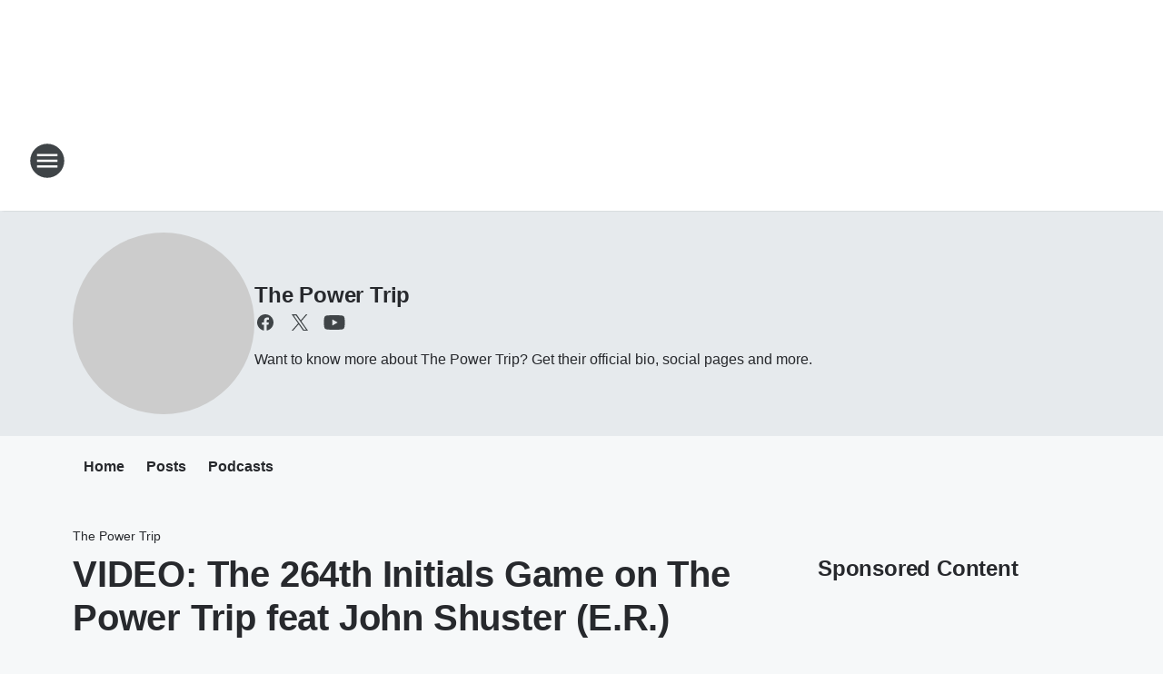

--- FILE ---
content_type: text/html; charset=utf-8
request_url: https://www.iheart.com/podcast/29941064/?ihrnetwork=true&embed=true
body_size: 9511
content:

    <!doctype html>
    <html lang="en">
      <head>
        <title>The Power Trip's Initials Game | iHeart</title>
        <meta content="Every Friday around 8:15-8:20 a.m. on KFAN 100.3 the Power Trip Morning show plays the Initials Game. The game involves 12 items people, place, things, phrases or anything as long as they share the same initials. All 12 items share the same initials. The contestants do not know the initials until they are revealed shortly before the game starts. Each item has 6 clues. As soon as the contestants know who or what the host is describing, they yell out their name. Their name is their buzzer. If the contestant gets it right, they get a point. If they get it wrong they are out for just that item. The item does have to be pronounced correctly. It is best out of 12 with tiebreakers if needed. Tiebreaker items have 3 clues. #InitialsGame #ThePowerTrip #KFAN1003 FOLLOW The Power Trip on Social Media: ► Like the show on Facebook: http://www.facebook.com/PowerTripKFAN ► Follow the show on Instagram: http://www.instagram.com/PowerTripKFAN ► Follow the show on Twitter: http://www.twitter.com/PowerTripKFAN ► Follow Cory Cove on Twitter: http://www.twitter.com/CoryCove ► Follow Chris Hawkey on Twitter: http://www.twitter.com/Chris_Hawkey ► Follow Meatsauce on Twitter: http://www.twitter.com/Meatsauce1 ► Follow Mark Parrish on Twitter: http://www.twitter.com/MarkDParrish ► Follow Marney Gellner on Twitter: http://www.twitter.com/MarneyGellner ► Follow Aj Mansour on Twitter: http://www.twitter.com/AjKFAN ► Follow Zach Halverson on Twitter: http://www.twitter.com/ZachHalverson" name="description">
<meta content="121897277851831" property="fb:app_id">
<meta content="55354819171" property="fb:pages">
<meta content="https://i.iheart.com/v3/url/[base64]" name="thumbnail">
<meta content="https://i.iheart.com/v3/url/[base64]" name="twitter:image">
<meta content="https://i.iheart.com/v3/url/[base64]" property="og:image">
<meta content="Every Friday around 8:15-8:20 a.m. on KFAN 100.3 the Power Trip Morning show plays the Initials Game. The game involves 12 items people, place, things, phrases or anything as long as they share the same initials. All 12 items share the same initials. The contestants do not know the initials until they are revealed shortly before the game starts. Each item has 6 clues. As soon as the contestants know who or what the host is describing, they yell out their name. Their name is their buzzer. If the contestant gets it right, they get a point. If they get it wrong they are out for just that item. The item does have to be pronounced correctly. It is best out of 12 with tiebreakers if needed. Tiebreaker items have 3 clues. #InitialsGame #ThePowerTrip #KFAN1003 FOLLOW The Power Trip on Social Media: ► Like the show on Facebook: http://www.facebook.com/PowerTripKFAN ► Follow the show on Instagram: http://www.instagram.com/PowerTripKFAN ► Follow the show on Twitter: http://www.twitter.com/PowerTripKFAN ► Follow Cory Cove on Twitter: http://www.twitter.com/CoryCove ► Follow Chris Hawkey on Twitter: http://www.twitter.com/Chris_Hawkey ► Follow Meatsauce on Twitter: http://www.twitter.com/Meatsauce1 ► Follow Mark Parrish on Twitter: http://www.twitter.com/MarkDParrish ► Follow Marney Gellner on Twitter: http://www.twitter.com/MarneyGellner ► Follow Aj Mansour on Twitter: http://www.twitter.com/AjKFAN ► Follow Zach Halverson on Twitter: http://www.twitter.com/ZachHalverson" itemprop="description">
<meta content="Every Friday around 8:15-8:20 a.m. on KFAN 100.3 the Power Trip Morning show plays the Initials Game. The game involves 12 items people, place, things, phrases or anything as long as they share the same initials. All 12 items share the same initials. The contestants do not know the initials until they are revealed shortly before the game starts. Each item has 6 clues. As soon as the contestants know who or what the host is describing, they yell out their name. Their name is their buzzer. If the contestant gets it right, they get a point. If they get it wrong they are out for just that item. The item does have to be pronounced correctly. It is best out of 12 with tiebreakers if needed. Tiebreaker items have 3 clues. #InitialsGame #ThePowerTrip #KFAN1003 FOLLOW The Power Trip on Social Media: ► Like the show on Facebook: http://www.facebook.com/PowerTripKFAN ► Follow the show on Instagram: http://www.instagram.com/PowerTripKFAN ► Follow the show on Twitter: http://www.twitter.com/PowerTripKFAN ► Follow Cory Cove on Twitter: http://www.twitter.com/CoryCove ► Follow Chris Hawkey on Twitter: http://www.twitter.com/Chris_Hawkey ► Follow Meatsauce on Twitter: http://www.twitter.com/Meatsauce1 ► Follow Mark Parrish on Twitter: http://www.twitter.com/MarkDParrish ► Follow Marney Gellner on Twitter: http://www.twitter.com/MarneyGellner ► Follow Aj Mansour on Twitter: http://www.twitter.com/AjKFAN ► Follow Zach Halverson on Twitter: http://www.twitter.com/ZachHalverson" property="og:description">
<meta content="Every Friday around 8:15-8:20 a.m. on KFAN 100.3 the Power Trip Morning show plays the Initials Game. The game involves 12 items people, place, things, phrases or anything as long as they share the same initials. All 12 items share the same initials. The contestants do not know the initials until they are revealed shortly before the game starts. Each item has 6 clues. As soon as the contestants know who or what the host is describing, they yell out their name. Their name is their buzzer. If the contestant gets it right, they get a point. If they get it wrong they are out for just that item. The item does have to be pronounced correctly. It is best out of 12 with tiebreakers if needed. Tiebreaker items have 3 clues. #InitialsGame #ThePowerTrip #KFAN1003 FOLLOW The Power Trip on Social Media: ► Like the show on Facebook: http://www.facebook.com/PowerTripKFAN ► Follow the show on Instagram: http://www.instagram.com/PowerTripKFAN ► Follow the show on Twitter: http://www.twitter.com/PowerTripKFAN ► Follow Cory Cove on Twitter: http://www.twitter.com/CoryCove ► Follow Chris Hawkey on Twitter: http://www.twitter.com/Chris_Hawkey ► Follow Meatsauce on Twitter: http://www.twitter.com/Meatsauce1 ► Follow Mark Parrish on Twitter: http://www.twitter.com/MarkDParrish ► Follow Marney Gellner on Twitter: http://www.twitter.com/MarneyGellner ► Follow Aj Mansour on Twitter: http://www.twitter.com/AjKFAN ► Follow Zach Halverson on Twitter: http://www.twitter.com/ZachHalverson" name="twitter:description">
<meta content="https://www.iheart.com/podcast/29941064/" property="og:url">
<meta content="https://www.iheart.com/podcast/29941064/" name="twitter:url">
<meta content="iHeart" property="og:site_name">
<meta content="iHeart" name="twitter:app:name:iphone">
<meta content="iHeart" name="twitter:app:name:ipad">
<meta content="iHeart" name="twitter:app:name:googleplay">
<meta content="iHeart" name="al:android:app_name">
<meta content="iHeart" name="al:ios:app_name">
<meta content="@iHeartRadio" name="twitter:creator">
<meta content="@iHeartRadio" name="twitter:site">
<meta content="summary" name="twitter:card">
<meta content="iheart.com" name="twitter:domain">
<meta content="290638154" name="twitter:app:id:iphone">
<meta content="290638154" name="twitter:app:id:ipad">
<meta content="290638154" name="al:ios:app_store_id">
<meta content="com.clearchannel.iheartradio.controller" name="twitter:app:id:googleplay">
<meta content="com.clearchannel.iheartradio.controller" name="al:android:package">
<meta content="The Power Trip's Initials Game | iHeart" itemprop="name">
<meta content="The Power Trip's Initials Game | iHeart" property="og:title">
<meta content="The Power Trip's Initials Game | iHeart" name="twitter:title">
<meta content="audio" key="twitter:card" property="twitter:card">
<meta content="https://www.iheart.com/podcast/29941064/?embed=true" key="twitter:url" name="twitter:url">
<meta content="https://www.iheart.com/podcast/29941064/?embed=true" key="twitter:player" name="twitter:player">
<meta content="450" key="twitter:player:width" name="twitter:player:width">
<meta content="300" key="twitter:player:height" name="twitter:player:height">
<meta content="text/html" key="og:video:type" property="og:video:type">
<meta content="audio/vnd.facebook.bridge" key="og:audio:type" property="og:audio:type">
<meta content="https://www.iheart.com/podcast/29941064/?embed=true" key="og:url" property="og:url">
<meta content="https://www.iheart.com/podcast/29941064/?embed=true" key="og:audio" property="og:audio">
<meta content="https://www.iheart.com/podcast/29941064/?embed=true" key="og:video:url" property="og:video:url">
<meta content="https://www.iheart.com/podcast/29941064/?embed=true" key="og:video:secure_url" property="og:video:secure_url">
<meta content="450" key="og:video:width" property="og:video:width">
<meta content="300" key="og:video:height" property="og:video:height">
        <link href="https://www.iheart.com/v12.0.0/2147adc/bundles/opensearch.xml" rel="search" title="iHeart" type="application/opensearchdescription+xml" />
<link href="https://plus.google.com/+iHeartRadio" rel="author" />
<link href="https://plus.google.com/+iHeartRadio" rel="publisher" />
<link href="https://www.iheart.com/podcast/29941064/" rel="canonical" />
<link href="https://www.iheart.com/static/assets/fb_logo.png" rel="image_src" />
<link href="https://www.iheart.com/oembed?url=https%3A%2F%2Fwww.iheart.com%2Fpodcast%2F29941064%2F&format=json" key="application/json+oembed" rel="alternate" title="The Power Trip's Initials Game" type="application/json+oembed" />
<link href="https://www.iheart.com/oembed?url=https%3A%2F%2Fwww.iheart.com%2Fpodcast%2F29941064%2F&format=xml" key="text/xml+oembed" rel="alternate" title="The Power Trip's Initials Game" type="text/xml+oembed" />
        <meta name="viewport" content="width=device-width, initial-scale=1">
        <script type="text/javascript">
          BOOT={"version":"12.0.0"};
        </script>
        <script id="initial-props" type="application/json">{"initialProps":{"httpStatus":200,"playbackSupportedCountry":true,"autoplay":false,"basePodcastUrl":"https://www.iheart.com/podcast/29941064/","dimensions":{"fixedWidth":450,"height":300,"width":"100%"},"episodeId":"316583295","episodes":[{"id":316583295,"podcastId":29941064,"podcastSlug":"462-the-power-trips-initials-g","title":"The 610th Initials Game (H.C.)","duration":1649,"isExplicit":false,"isInteractive":false,"description":"<p>Every Friday around 8:15​-8:20 a.m. on KFAN 100.3 the Power Trip Morning show plays the Initials Game!<br><br>The game involves 12 items people, place, things, phrases or anything as long as they share the same initials. All 12 items share the same initials. The contestants do not know the initials until they are revealed shortly before the game starts. Each item has 6 clues. As soon as the contestants know who or what the host is describing, they yell out their name. Their name is their buzzer. If the contestant gets it right, they get a point. If they get it wrong they are out for just that item. The item does have to be pronounced correctly. It is best out of 12 with tiebreakers if needed. Tiebreaker items have 3 clues.<br><br>#InitialsGame #ThePowerTrip #KFAN1003<br><br>FOLLOW The Power Trip on Social Media:<br>► Like the show on Facebook: http://www.facebook.com/PowerTripKFAN​​<br>► Follow the show on Instagram: http://www.instagram.com/PowerTripKFAN​​<br>► Follow the show on Twitter: http://www.twitter.com/PowerTripKFAN​​<br>► Follow Cory Cove on Twitter: http://www.twitter.com/CoryCove​​<br>► Follow Chris Hawkey on Twitter: http://www.twitter.com/Chris_Hawkey​​<br>► Follow Meatsauce on Twitter: http://www.twitter.com/Meatsauce1​<br>► Follow Mark Parrish on Twitter: http://www.twitter.com/MarkDParrish<br>► Follow Marney Gellner on Twitter: http://www.twitter.com/MarneyGellner<br>► Follow Zach Halverson on Twitter: http://www.twitter.com/ZachHalverson</p><p>See <a href=\"https://omnystudio.com/listener\">omnystudio.com/listener</a> for privacy information.</p>","startDate":1767952542000,"transcriptionAvailable":true,"imageUrl":"https://i.iheart.com/v3/url/[base64]"},{"id":315444235,"podcastId":29941064,"podcastSlug":"462-the-power-trips-initials-g","title":"The 609th Initials Game feat. John Kriesel (P.D.)","duration":1555,"isExplicit":false,"isInteractive":false,"description":"<p>Every Friday around 8:15​-8:20 a.m. on KFAN 100.3 the Power Trip Morning show plays the Initials Game.<br><br>The game involves 12 items people, place, things, phrases or anything as long as they share the same initials. All 12 items share the same initials. The contestants do not know the initials until they are revealed shortly before the game starts. Each item has 6 clues. As soon as the contestants know who or what the host is describing, they yell out their name. Their name is their buzzer. If the contestant gets it right, they get a point. If they get it wrong they are out for just that item. The item does have to be pronounced correctly. It is best out of 12 with tiebreakers if needed. Tiebreaker items have 3 clues.<br><br>#InitialsGame #ThePowerTrip #KFAN1003<br><br>FOLLOW The Power Trip on Social Media:<br>► Like the show on Facebook: http://www.facebook.com/PowerTripKFAN​​<br>► Follow the show on Instagram: http://www.instagram.com/PowerTripKFAN​​<br>► Follow the show on Twitter: http://www.twitter.com/PowerTripKFAN​​<br>► Follow Cory Cove on Twitter: http://www.twitter.com/CoryCove​​<br>► Follow Chris Hawkey on Twitter: http://www.twitter.com/Chris_Hawkey​​<br>► Follow Meatsauce on Twitter: http://www.twitter.com/Meatsauce1​<br>► Follow Mark Parrish on Twitter: http://www.twitter.com/MarkDParrish<br>► Follow Marney Gellner on Twitter: http://www.twitter.com/MarneyGellner<br>► Follow Zach Halverson on Twitter: http://www.twitter.com/ZachHalverson</p><p>See <a href=\"https://omnystudio.com/listener\">omnystudio.com/listener</a> for privacy information.</p>","startDate":1767347448000,"transcriptionAvailable":true,"imageUrl":"https://i.iheart.com/v3/url/[base64]"},{"id":313786764,"podcastId":29941064,"podcastSlug":"462-the-power-trips-initials-g","title":"The 608th Initials Game feat. William Sawalich (C.K.)","duration":1789,"isExplicit":false,"isInteractive":false,"description":"<p>Every Friday around 8:15​-8:20 a.m. on KFAN 100.3 the Power Trip Morning show plays the Initials Game presented by Wolf River Electric (<a href=\"https://WolfRiverElectric.com\">WolfRiverElectric.com</a>).<br><br>The game involves 12 items people, place, things, phrases or anything as long as they share the same initials. All 12 items share the same initials. The contestants do not know the initials until they are revealed shortly before the game starts. Each item has 6 clues. As soon as the contestants know who or what the host is describing, they yell out their name. Their name is their buzzer. If the contestant gets it right, they get a point. If they get it wrong they are out for just that item. The item does have to be pronounced correctly. It is best out of 12 with tiebreakers if needed. Tiebreaker items have 3 clues.<br><br>#InitialsGame #ThePowerTrip #KFAN1003<br><br>FOLLOW The Power Trip on Social Media:<br>► Like the show on Facebook: http://www.facebook.com/PowerTripKFAN​​<br>► Follow the show on Instagram: http://www.instagram.com/PowerTripKFAN​​<br>► Follow the show on Twitter: http://www.twitter.com/PowerTripKFAN​​<br>► Follow Cory Cove on Twitter: http://www.twitter.com/CoryCove​​<br>► Follow Chris Hawkey on Twitter: http://www.twitter.com/Chris_Hawkey​​<br>► Follow Meatsauce on Twitter: http://www.twitter.com/Meatsauce1​<br>► Follow Mark Parrish on Twitter: http://www.twitter.com/MarkDParrish<br>► Follow Marney Gellner on Twitter: http://www.twitter.com/MarneyGellner<br>► Follow Zach Halverson on Twitter: http://www.twitter.com/ZachHalverson</p><p>See <a href=\"https://omnystudio.com/listener\">omnystudio.com/listener</a> for privacy information.</p>","startDate":1766141119000,"transcriptionAvailable":true,"imageUrl":"https://i.iheart.com/v3/url/[base64]"},{"id":312395096,"podcastId":29941064,"podcastSlug":"462-the-power-trips-initials-g","title":"The 607th Initials Game (S.N.)","duration":1629,"isExplicit":false,"isInteractive":false,"description":"<p>Every Friday around 8:15​-8:20 a.m. on KFAN 100.3 the Power Trip Morning show plays the Initials Game presented by Wolf River Electric (<a href=\"https://WolfRiverElectric.com\">WolfRiverElectric.com</a>).<br><br>The game involves 12 items people, place, things, phrases or anything as long as they share the same initials. All 12 items share the same initials. The contestants do not know the initials until they are revealed shortly before the game starts. Each item has 6 clues. As soon as the contestants know who or what the host is describing, they yell out their name. Their name is their buzzer. If the contestant gets it right, they get a point. If they get it wrong they are out for just that item. The item does have to be pronounced correctly. It is best out of 12 with tiebreakers if needed. Tiebreaker items have 3 clues.<br><br>#InitialsGame #ThePowerTrip #KFAN1003<br><br>FOLLOW The Power Trip on Social Media:<br>► Like the show on Facebook: http://www.facebook.com/PowerTripKFAN​​<br>► Follow the show on Instagram: http://www.instagram.com/PowerTripKFAN​​<br>► Follow the show on Twitter: http://www.twitter.com/PowerTripKFAN​​<br>► Follow Cory Cove on Twitter: http://www.twitter.com/CoryCove​​<br>► Follow Chris Hawkey on Twitter: http://www.twitter.com/Chris_Hawkey​​<br>► Follow Meatsauce on Twitter: http://www.twitter.com/Meatsauce1​<br>► Follow Mark Parrish on Twitter: http://www.twitter.com/MarkDParrish<br>► Follow Marney Gellner on Twitter: http://www.twitter.com/MarneyGellner<br>► Follow Zach Halverson on Twitter: http://www.twitter.com/ZachHalverson</p><p>See <a href=\"https://omnystudio.com/listener\">omnystudio.com/listener</a> for privacy information.</p>","startDate":1765533365000,"transcriptionAvailable":true,"imageUrl":"https://i.iheart.com/v3/url/[base64]"},{"id":311154382,"podcastId":29941064,"podcastSlug":"462-the-power-trips-initials-g","title":"The 606th Initials Game (W.H.)","duration":1745,"isExplicit":false,"isInteractive":false,"description":"<p>Every Friday around 8:15​-8:20 a.m. on KFAN 100.3 the Power Trip Morning show plays the Initials Game presented by Wolf River Electric (<a href=\"https://WolfRiverElectric.com\">WolfRiverElectric.com</a>).<br><br>The game involves 12 items people, place, things, phrases or anything as long as they share the same initials. All 12 items share the same initials. The contestants do not know the initials until they are revealed shortly before the game starts. Each item has 6 clues. As soon as the contestants know who or what the host is describing, they yell out their name. Their name is their buzzer. If the contestant gets it right, they get a point. If they get it wrong they are out for just that item. The item does have to be pronounced correctly. It is best out of 12 with tiebreakers if needed. Tiebreaker items have 3 clues.<br><br>#InitialsGame #ThePowerTrip #KFAN1003<br><br>FOLLOW The Power Trip on Social Media:<br>► Like the show on Facebook: http://www.facebook.com/PowerTripKFAN​​<br>► Follow the show on Instagram: http://www.instagram.com/PowerTripKFAN​​<br>► Follow the show on Twitter: http://www.twitter.com/PowerTripKFAN​​<br>► Follow Cory Cove on Twitter: http://www.twitter.com/CoryCove​​<br>► Follow Chris Hawkey on Twitter: http://www.twitter.com/Chris_Hawkey​​<br>► Follow Meatsauce on Twitter: http://www.twitter.com/Meatsauce1​<br>► Follow Mark Parrish on Twitter: http://www.twitter.com/MarkDParrish<br>► Follow Marney Gellner on Twitter: http://www.twitter.com/MarneyGellner<br>► Follow Zach Halverson on Twitter: http://www.twitter.com/ZachHalverson</p><p>See <a href=\"https://omnystudio.com/listener\">omnystudio.com/listener</a> for privacy information.</p>","startDate":1764930610000,"transcriptionAvailable":true,"imageUrl":"https://i.iheart.com/v3/url/[base64]"}],"followUrl":"https://www.iheart.com/podcast/29941064/?keyid%5B0%5D=The%20Power%20Trip%27s%20Initials%20Game&pname=podcast_profile&sc=widget_share&follow=true","origQuery":{"ihrnetwork":"true","embed":"true"},"podcastId":"29941064","podcastUrl":"https://www.iheart.com/podcast/29941064/?keyid%5B0%5D=The%20Power%20Trip%27s%20Initials%20Game&pname=podcast_profile&sc=widget_share","subtitle":"The 610th Initials Game (H.C.)","title":"The Power Trip's Initials Game","tracks":[{"stationId":"29941064","trackId":"316583295"},{"stationId":"29941064","trackId":"315444235"},{"stationId":"29941064","trackId":"313786764"},{"stationId":"29941064","trackId":"312395096"},{"stationId":"29941064","trackId":"311154382"}],"urlWithQuery":"https://www.iheart.com/podcast/29941064/?ihrnetwork=true&embed=true","description":"Every Friday around 8:15-8:20 a.m. on KFAN 100.3 the Power Trip Morning show plays the Initials Game. The game involves 12 items people, place, things, phrases or anything as long as they share the same initials. All 12 items share the same initials. The contestants do not know the initials until they are revealed shortly before the game starts. Each item has 6 clues. As soon as the contestants know who or what the host is describing, they yell out their name. Their name is their buzzer. If the contestant gets it right, they get a point. If they get it wrong they are out for just that item. The item does have to be pronounced correctly. It is best out of 12 with tiebreakers if needed. Tiebreaker items have 3 clues. #InitialsGame #ThePowerTrip #KFAN1003 FOLLOW The Power Trip on Social Media: ► Like the show on Facebook: http://www.facebook.com/PowerTripKFAN ► Follow the show on Instagram: http://www.instagram.com/PowerTripKFAN ► Follow the show on Twitter: http://www.twitter.com/PowerTripKFAN ► Follow Cory Cove on Twitter: http://www.twitter.com/CoryCove ► Follow Chris Hawkey on Twitter: http://www.twitter.com/Chris_Hawkey ► Follow Meatsauce on Twitter: http://www.twitter.com/Meatsauce1 ► Follow Mark Parrish on Twitter: http://www.twitter.com/MarkDParrish ► Follow Marney Gellner on Twitter: http://www.twitter.com/MarneyGellner ► Follow Aj Mansour on Twitter: http://www.twitter.com/AjKFAN ► Follow Zach Halverson on Twitter: http://www.twitter.com/ZachHalverson","imageUrl":"https://i.iheart.com/v3/url/[base64]"},"isMobile":false,"playbackType":"PODCAST","theme":{"activeText":"#D52D37","backgroundPrimary":"#FFFFFF","backgroundSecondary":"#E6EAED","backgroundTertiary":"#F6F8F9","border":"0.1rem solid #C5CDD2","confirmation":"#46815A","filledProgressBars":"#D52D37","fontPrimary":"#27292D","fontSecondary":"#717277","fontTertiary":"#3F4447","highlightOutline":[".5rem auto -webkit-focus-ring-color;",".5rem auto Highlight;"],"iheartIcon":"#C5CDD2","iheartLogo":"fullColor","liveThumb":"#FFFFFF","modalBackground":"#FFFFFF","progressBars":"#C5CDD2","thumbBoxShadow":"#C5CDD2 2px 3px 10px 0px","timeColor":"#717277"},"translations":{},"widgetLocationConfig":{"api":{"client":"https://us.api.iheart.com","server":"https://us.api.iheart.com"},"countryCode":"US","env":"prod","hostName":"webapp.US","sdks":{"adobeAnalytics":{"account":"cccorporate01,cccorporate,ccnetwork","dtmUrl":"//assets.adobedtm.com/dba7b4ad2c8b/91f40365a420/launch-530fb1e26ecf.min.js","enabled":true,"secureTrackingServer":"smy.iheart.com","threshold":100,"trackingServer":"my.iheart.com","visitorNamespace":"clearchannel"},"amazon":{"pubId":"3901","script":"//c.amazon-adsystem.com/aax2/apstag.js"},"appBoy":{"appKey":"73f8cae6-7de9-48ef-adc5-fcbd335f6d61","baseUrl":"sdk.iad-01.braze.com","enabled":true,"threshold":100},"comScore":{"customerId":"6036262","enabled":true,"pageview_candidate_url":"/api/comscore","publisherSecret":"0bef577ec3f4eebf3d5eaa3945b5f838","threshold":100},"facebook":{"appId":"121897277851831","pages":"55354819171","pixelEnabled":true,"pixelId":"1126589700832689","threshold":100},"gfkSensicSdk":{"enabled":false},"googleAnalytics":{"account":"UA-32316039-1","domain":"iheart.com","enabled":true,"threshold":100},"googleCast":{"appKey":"7F8E0EF3","enabled":true,"threshold":100},"googleFirebase":{"account":"G-441TYTQYC2"},"googlePlus":{"appKey":"884160514548-4917aophkpafpbgh8r1lndhc3f128ouf.apps.googleusercontent.com","enabled":true,"threshold":100,"token":"BzajEH6qKu44CgUUszHza2Yc"},"highlights":{"desktop":{"apiKey":"188e43c588c69904abefc500378b803e31d90f40495e53dd","height":400,"placementId":"6901f8ee07e9633fd8ebafcc","styleId":"6901f8ee07e9633fd8ebafcd"},"mobile":{"apiKey":"188e43c588c69904abefc500378b803e31d90f40495e53dd","placementId":"6901f81807e9633fd8ebae76","styleId":"6901f81807e9633fd8ebae77"}},"ias":{"anID":931667,"enabled":true,"library":"https://static.adsafeprotected.com/vans-adapter-google-ima.js"},"lotame":{"clientId":4086,"enabled":false,"legacyLotame":false,"publisherId":4085,"threshold":100,"tp":"CLCH"},"outbrain":{"enabled":true,"pixelId":"004d2133385513d6a3dbfd9993b43474ab"},"recaptcha":{"enabled":true,"key":"6Lc2RwMTAAAAAKQNHEwIs39F0sgRJuvBbUWJJv82","threshold":100},"recurly":{"appKey":"ewr1-9LMtPZ6U0H45p9yXY46mLR"},"rubicon":{"script":"//micro.rubiconproject.com/prebid/dynamic/16442.js"},"triton":{"desktop":{"custom":"20730","talk":"23050"},"enabled":true,"mobile":{"custom":"28614","talk":"28615"},"sid":"151","threshold":100}},"supportedCountries":["US","CA","AU","NZ","MX","WW"],"terminalId":159,"version":"12.0.0","featureFlags":{"TEMPnoRefreshOnLogin":false,"allAccessPreview":false,"customRadio":true,"darkModeAvailable":false,"extrasNav":true,"forYou":true,"forceABTest":{},"freeUserMyPlaylist":true,"freeUserPlaylistCreation":true,"gfkSensic":false,"graphQl":true,"headerBidding":true,"highlightsSDK":true,"homepageEventsSection":true,"homepageNewsSection":true,"internationalPlaylistRadio":false,"liveLegalLinks":true,"liveRadio":true,"liveRadioCountryNav":true,"longProfileId":true,"miniFooter":false,"newSearch":true,"onDemand":true,"personalizedPlaylistRecs":true,"pivotGeoEnabled":true,"playlistRadioAds":true,"podcastPreroll":true,"podcastRecs":true,"podcastTritonTokenEnabled":true,"podcasts":true,"recommendedPlaylistRecs":true,"refreshAdOnFocus":true,"resetPasswordIncludeLogin":true,"showPodcastTranscriptions":true,"showWelcome":true,"socialShare":false,"stationSpecificRegGate":true,"suppressAds":false,"useAmpTranscription":false,"widgetArtistRadio":true,"widgetFavorites":true,"widgetLive":true,"widgetPlaylist":true,"widgetPodcastEpisode":true,"widgetPodcastProfile":true},"lang":"en","links":{"about":"/about/","adChoices":"https://www.iheart.com/adchoices/","advertise":"https://www.iheartmedia.com/advertise","apps":"https://iheart.onelink.me/Ff5B/GetTheApp","appsAuto":"https://www.iheart.com/apps/#auto","appsHome":"https://www.iheart.com/apps/#home","appsMobile":"https://iheart.onelink.me/Ff5B/GetTheApp","appsWear":"https://www.iheart.com/apps/#wear","blog":"https://blog.iheart.com/","brand":"https://brand.iheart.com/","content":"https://www.iheart.com/content/","contestrules":"/content/general-contesting-guidelines/","contests":"https://news.iheart.com/contests/","customradio":"/artist/","events":"https://www.iheart.com/content/iheartradio-events/","features":"https://www.iheart.com/content/iheartradio-features/","forYou":"/for-you/","getTheAppLink":"https://iheart.onelink.me/Ff5B/GetTheApp","help":"/help/","helpResettingPassword":"https://www.iheartradio.com/help-resetting-password","helpSkipLimit":"https://www.iheartradio.com/help-skip-limit","helpSocialSignIn":"https://www.iheartradio.com/help-social-sign-in","helpVerifyingEmail":null,"heroTheme":"https://leads.radioedit.iheart.com/api/cards?country=US&collection=collections/web-homescreen","holidayHat":"https://leads.radioedit.iheart.com/api/cards?country=US&collection=collections/holiday-hat&facets=devices/web","home":"/","iglooUrl":"https://us-events.api.iheart.com","jobs":"https://www.iheartmedia.com/careers/","liveradio":"/live/","mymusic":"/my/music/","mystations":"/my/stations/","news":"https://www.iheart.com/news/","ondemand":"https://ondemand.pages.iheart.com/","photos":"https://news.iheart.com/photo/","playlistDirectoryMain":"https://leads.radioedit.iheart.com/api/cards?","playlists":"/playlist/","podcasts":"/podcast/","privacy":"/privacy/","radioEditMediaServer":"https://i.iheart.com","subscriptionoptions":"/offers/","terms":"/terms/","tlnkApps":"https://iheartradio.tlnk.io/serve?action=click&campaign_id_android=390639&campaign_id_ios=390625&campaign_id_web=430712&destination_id_android=305483&destination_id_ios=305471&my_campaign=GetTheApp&publisher_id=351677&site_id_android=112521&site_id_ios=112517&site_id_web=136022&url_web=https://www.iheart.com/apps","upgrade":"/upgrade/","yourLibrary":"/your-library/"},"websiteUrl":"https://www.iheart.com"},"widgetTrackingConfig":{"adobeAnalytics":{"config":{"dtmUrl":"//assets.adobedtm.com/dba7b4ad2c8b/91f40365a420/launch-530fb1e26ecf.min.js","iglooUrl":"https://us-events.api.iheart.com"},"enabled":true,"global":{"device":{"appVersion":"12.0.0","env":"prod","host":"webapp.US","language":"en"}}}}}</script>
        <style>
html, body, div, span, iframe,
h1, h2, h3, h4, h5, h6, p,
a, img, ol, ul, li,
article, section, canvas,
audio, video {
  margin: 0;
  padding: 0;
  border: 0;
  font-size: 100%;
  font: inherit;
  vertical-align: baseline;
}
article,  section {
  display: block;
}
html {
  font-size: 10px;
}
body {
  line-height: 1;
   -webkit-font-smoothing: antialiased;
  font-family: 'Helvetica Neue', Helvetica, Arial, sans-serif;
}

/** Safari bug fix [IHRWEB-14391] **/
#app {
  min-width: 100%;
  width: 1px;
}
</style>
        <link data-chunk="podcastProfile" rel="preload" as="script" href="/v12.0.0/2147adc/bundles/runtime.widget.js">
<link data-chunk="podcastProfile" rel="preload" as="script" href="/v12.0.0/2147adc/bundles/198.widget.js">
<link data-chunk="podcastProfile" rel="preload" as="script" href="/v12.0.0/2147adc/bundles/87.widget.js">
<link data-chunk="podcastProfile" rel="preload" as="script" href="/v12.0.0/2147adc/bundles/512.widget.js">
<link data-chunk="podcastProfile" rel="preload" as="script" href="/v12.0.0/2147adc/bundles/459.widget.js">
<link data-chunk="podcastProfile" rel="preload" as="script" href="/v12.0.0/2147adc/bundles/632.widget.js">
<link data-chunk="podcastProfile" rel="preload" as="script" href="/v12.0.0/2147adc/bundles/451.widget.js">
<link data-chunk="podcastProfile" rel="preload" as="script" href="/v12.0.0/2147adc/bundles/podcastProfile.widget.js">
      </head>
      <body>
        <div id="app"><style data-emotion="css 1lgy5ge">.css-1lgy5ge{background:#FFFFFF;border:0.1rem solid #C5CDD2;border-radius:0.6rem;box-sizing:border-box;color:#27292D;height:100vh;overflow:hidden;position:relative;-webkit-transform:translateY(0);-moz-transform:translateY(0);-ms-transform:translateY(0);transform:translateY(0);}</style><div class="css-1lgy5ge e1helmrs0"><style data-emotion="css 104r2lp">.css-104r2lp{box-sizing:border-box;min-height:6.5rem;padding:1.2rem;}@media only screen and (max-width: 299px){.css-104r2lp{padding:1rem;}}@media only screen and (max-height: 119px){.css-104r2lp{padding:1rem;}}</style><div class="css-104r2lp ecmaubd0"><style data-emotion="css t09djv">.css-t09djv{display:-webkit-box;display:-webkit-flex;display:-ms-flexbox;display:flex;-webkit-flex-direction:column;-ms-flex-direction:column;flex-direction:column;}@media only screen and (max-height: 99px){.css-t09djv{height:calc(100vh - 2px);-webkit-box-pack:center;-ms-flex-pack:center;-webkit-justify-content:center;justify-content:center;left:0;position:absolute;top:0;width:calc(100vw - 2px);}}</style><div class="css-t09djv ekqksc0"><style data-emotion="css recn4q">.css-recn4q{position:absolute;right:1rem;}@media only screen and (max-height: 99px){.css-recn4q{display:none;}}</style><div class="css-recn4q e19tp3r30"><a aria-label="iHeart.com link" data-test="iheart-link" href="https://www.iheart.com/podcast/29941064/?keyid%5B0%5D=The%20Power%20Trip%27s%20Initials%20Game&amp;pname=podcast_profile&amp;sc=widget_share" rel="noreferrer noopener" target="_blank" title="Visit iheart.com"><svg fill="none" height="16" viewBox="0 0 20 16" width="20" xmlns="http://www.w3.org/2000/svg"><path d="M14.55 0A5.5 5.5 0 0 0 10 2.5a5.38 5.38 0 0 0-8.4-.88A5.53 5.53 0 0 0 0 5.52c0 1.94 1.2 3.34 2.47 4.63l4.94 4.74a.4.4 0 0 0 .68-.3v-3.7c0-.5.2-1 .56-1.36a1.89 1.89 0 0 1 2.7 0c.35.36.55.85.55 1.37v3.69a.42.42 0 0 0 .25.37.4.4 0 0 0 .44-.08l4.93-4.73C18.8 8.85 20 7.46 20 5.53A5.6 5.6 0 0 0 16.64.42a5.38 5.38 0 0 0-2.1-.42zm-9.5 9.79a.38.38 0 0 1-.53.03C2.9 8.36 2.07 6.83 2.07 5.28v-.02c0-1.33.8-2.84 1.86-3.52a.37.37 0 0 1 .6.26.39.39 0 0 1-.2.4 3.7 3.7 0 0 0-1.5 2.86v.02c0 1.32.73 2.65 2.2 3.96a.38.38 0 0 1 .1.42.38.38 0 0 1-.08.13zm2.43-1.42a.37.37 0 0 1-.51.15 3.68 3.68 0 0 1-1.85-3.07v-.01A3.12 3.12 0 0 1 6.75 2.7a.37.37 0 0 1 .51.16.39.39 0 0 1-.16.51 2.3 2.3 0 0 0-1.23 2.06c0 .94.6 1.9 1.47 2.4.08.05.15.14.18.23.02.1.01.2-.04.3zM10 7.39a1.62 1.62 0 0 1-1.52-1.03 1.68 1.68 0 0 1 .36-1.8 1.63 1.63 0 0 1 2.8 1.17c0 .44-.18.86-.48 1.17-.31.31-.73.49-1.16.49zm3.03 1.12a.37.37 0 0 1-.51-.15.39.39 0 0 1 .14-.52 2.89 2.89 0 0 0 1.46-2.4 2.35 2.35 0 0 0-1.23-2.06.38.38 0 0 1-.18-.22.39.39 0 0 1 .25-.48.37.37 0 0 1 .29.03 3.06 3.06 0 0 1 1.63 2.72v.02c0 1.2-.75 2.44-1.85 3.06zm4.9-3.23c0 1.55-.83 3.08-2.46 4.54a.37.37 0 0 1-.53-.03.39.39 0 0 1 .03-.54c1.46-1.31 2.2-2.65 2.2-3.97v-.02a3.7 3.7 0 0 0-1.5-2.87.38.38 0 0 1-.1-.51.38.38 0 0 1 .5-.13 4.48 4.48 0 0 1 1.86 3.52v.01z" fill="#C5CDD2"></path></svg></a></div><style data-emotion="css 5loutj">@media only screen and (max-height: 99px){.css-5loutj{left:5rem;position:absolute;width:calc(100% - 11rem);}}@media only screen and (max-height: 59px){.css-5loutj{width:calc(100% - 3rem);}}@media only screen and (max-width: 149px){.css-5loutj{display:none;}}</style><div class="css-5loutj e16os8w80"><style data-emotion="css 14wrs8w">.css-14wrs8w{font-size:1.2rem;line-height:1.6rem;margin-right:2.5rem;overflow:hidden;text-overflow:ellipsis;white-space:nowrap;}@media only screen and (max-height: 99px) and (min-width: 420px){.css-14wrs8w{margin-right:2.5rem;}}</style><h3 data-test="widget-info-heading" class="css-14wrs8w e17xylnm0"><style data-emotion="css aamugw">.css-aamugw{display:none;float:left;margin-right:0.5rem;}@media only screen and (max-height: 149px){.css-aamugw{display:block;}}</style><div class="css-aamugw e1icf9vl0">The 610th Initials Game (H.C.) •</div>iHeart</h3><style data-emotion="css 1196cql">.css-1196cql{font-size:1.6rem;font-weight:bold;line-height:2rem;overflow:hidden;padding-bottom:0.3rem;text-overflow:ellipsis;white-space:nowrap;}.css-1196cql a{display:inline;}@media only screen and (max-height: 99px) and (min-width: 420px){.css-1196cql{margin-right:0;}}</style><h1 data-test="widget-heading" class="css-1196cql e7z0ro70"><style data-emotion="css x5l0ng">.css-x5l0ng{color:#27292D;display:inline-block;-webkit-text-decoration:none;text-decoration:none;}.css-x5l0ng svg{color:#27292D;display:block;fill:#27292D;}.css-x5l0ng:focus{outline:.5rem auto -webkit-focus-ring-color;outline:.5rem auto Highlight;}</style><a rel="noopener noreferrer" target="_blank" data-test="title-link" href="https://www.iheart.com/podcast/29941064/?keyid%5B0%5D=The%20Power%20Trip%27s%20Initials%20Game&amp;pname=podcast_profile&amp;sc=widget_share" class="css-x5l0ng eafn1rn0">The Power Trip&#x27;s Initials Game</a></h1><style data-emotion="css sey293">.css-sey293{font-size:1.4rem;font-weight:normal;line-height:1.6rem;overflow:hidden;text-overflow:ellipsis;white-space:nowrap;}.css-sey293 a{color:#717277;overflow:hidden;text-overflow:ellipsis;white-space:nowrap;width:100%;}@media only screen and (max-height: 149px){.css-sey293{display:none;}}</style><h2 data-test="widget-sub-heading" class="css-sey293 e1b47xj30"><a rel="noopener noreferrer" target="_blank" data-test="subheading-link" href="https://www.iheart.com/podcast/29941064/?keyid%5B0%5D=The%20Power%20Trip%27s%20Initials%20Game&amp;pname=podcast_profile&amp;sc=widget_share" class="css-x5l0ng eafn1rn0">The 610th Initials Game (H.C.)</a></h2></div></div></div><div><style data-emotion="css 9ww0jh">@media only screen and (max-height: 99px){.css-9ww0jh{display:-webkit-box;display:-webkit-flex;display:-ms-flexbox;display:flex;-webkit-flex-direction:column;-ms-flex-direction:column;flex-direction:column;height:calc(100vh - 2px);-webkit-box-pack:center;-ms-flex-pack:center;-webkit-justify-content:center;justify-content:center;left:0;position:absolute;top:0;width:calc(100vw - 2px);}}</style><div class="css-9ww0jh e1vk85rc0"><style data-emotion="css 176jdur">.css-176jdur{bottom:auto;position:fixed;top:9rem;width:100%;}@media only screen and (max-height: 169px){.css-176jdur{bottom:0;top:auto;}}@media only screen and (max-height: 99px){.css-176jdur{bottom:auto;}}</style><div class="css-176jdur e3fur1d0"><style data-emotion="css ed3ci3">.css-ed3ci3{margin:0 9rem 0 8.5rem;position:relative;visibility:visible;}@media only screen and (max-height: 399px){.css-ed3ci3{margin:0 7.5rem 0 6.5rem;}}@media only screen and (max-height: 199px),only screen and (max-width: 299px){.css-ed3ci3{margin:0 6.5rem 0 5.5rem;}}@media only screen and (max-height: 119px),only screen and (max-width: 199px){.css-ed3ci3{display:none;}}.css-ed3ci3 .er684be0:first-of-type{left:0;top:0;}.css-ed3ci3 .er684be0:last-of-type{right:1rem;top:0;}</style><div data-test="progress-container" class="css-ed3ci3 e12aortk0"><style data-emotion="css 15ntcrl">.css-15ntcrl{color:#717277;opacity:0;position:absolute;-webkit-transform:translate3d(0, -100%, 0);-moz-transform:translate3d(0, -100%, 0);-ms-transform:translate3d(0, -100%, 0);transform:translate3d(0, -100%, 0);-webkit-transition:opacity 300ms ease;transition:opacity 300ms ease;}@media only screen and (max-height: 149px),only screen and (max-width: 225px){.css-15ntcrl{display:none;}}</style><span data-test="current-time" class="css-15ntcrl er684be0">00:00</span><span class="css-15ntcrl er684be0">00:00</span><style data-emotion="css ks02o1">.css-ks02o1{cursor:pointer;display:block;height:3rem;margin:0;opacity:0;padding:0;width:100%;}.css-ks02o1[disabled]{cursor:default;}</style><input type="range" aria-label="Progress Slider" data-test="progress-slider" disabled="" max="0" min="0" step="1" value="0" class="css-ks02o1 e1j4m3pn0"/><style data-emotion="css 18xywud">.css-18xywud{bottom:0;cursor:pointer;height:100%;left:0;pointer-events:none;position:absolute;width:100%;}@media only screen and (max-height: 149px){.css-18xywud{height:60%;}}@media only screen and (max-height: 119px){.css-18xywud{height:40%;}}</style><svg class="css-18xywud e1xhoh940"></svg></div><style data-emotion="css 4ehivf">.css-4ehivf{-webkit-align-items:flex-end;-webkit-box-align:flex-end;-ms-flex-align:flex-end;align-items:flex-end;background:#E6EAED;box-sizing:border-box;display:-webkit-box;display:-webkit-flex;display:-ms-flexbox;display:flex;height:4.5rem;-webkit-box-pack:justify;-webkit-justify-content:space-between;justify-content:space-between;padding:0.255rem;}@media only screen and (max-height: 399px),only screen and (max-width: 199px){.css-4ehivf{height:3.8rem;}}@media only screen and (max-height: 119px){.css-4ehivf{background:transparent;}}@media only screen and (max-height: 99px){.css-4ehivf{padding:0 0.255rem;}}</style><div class="css-4ehivf e4bmysp0"><style data-emotion="css 1ig6ml2">.css-1ig6ml2{-webkit-align-items:flex-end;-webkit-box-align:flex-end;-ms-flex-align:flex-end;align-items:flex-end;display:-webkit-box;display:-webkit-flex;display:-ms-flexbox;display:flex;width:100%;}</style><div class="css-1ig6ml2 e1yroj9o0"><style data-emotion="css c2ifnz">.css-c2ifnz{left:auto;margin:0 0.5rem 0 0;object-fit:cover;position:relative;top:auto;-webkit-transform:none;-moz-transform:none;-ms-transform:none;transform:none;z-index:10;}@media only screen and (max-height: 399px),only screen and (max-width: 199px){.css-c2ifnz{left:auto;margin:0;position:relative;-webkit-transform:none;-moz-transform:none;-ms-transform:none;transform:none;}}@media only screen and (max-height: 99px) and (min-width: 399px){.css-c2ifnz{margin-right:11rem;}}</style><div data-test="play-button-wrapper" class="css-c2ifnz e12r2bjn0"><style data-emotion="css f4l8wj">.css-f4l8wj{background:none;border:none;padding:0;display:inline-block;height:8.2rem;position:relative;width:8.2rem;}.css-f4l8wj:focus{outline:.5rem auto -webkit-focus-ring-color;outline:.5rem auto Highlight;}.css-f4l8wj>svg{-webkit-transform:scale(1.06);-moz-transform:scale(1.06);-ms-transform:scale(1.06);transform:scale(1.06);}@media only screen and (max-height: 399px),only screen and (max-width: 400px){.css-f4l8wj{height:6rem;width:6rem;}}@media only screen and (max-height: 199px),only screen and (max-width: 299px){.css-f4l8wj{height:5rem;width:5rem;}}@media only screen and (max-height: 119px),only screen and (max-width: 119px){.css-f4l8wj{bottom:0;height:4rem;width:4rem;}}@media only screen and (max-height: 99px){.css-f4l8wj{top:2px;}}</style><button aria-label="Play" data-test="play-button" type="button" class="css-f4l8wj ex0cmts0"><svg data-test="loading-spinner-container" style="color:#FFFFFF" viewBox="0 0 42 42"><path d="M21 5.084505690810467 a 15.915494309189533 15.915494309189533 0 0 1 0 31.830988618379067 a 15.915494309189533 15.915494309189533 0 0 1 0 -31.830988618379067" fill="#FFFFFF" stroke="#FFFFFF" stroke-width="8"></path><path d="M21 5.084505690810467 a 15.915494309189533 15.915494309189533 0 0 1 0 31.830988618379067 a 15.915494309189533 15.915494309189533 0 0 1 0 -31.830988618379067" fill="#27292D" stroke="#27292D" stroke-width="2"></path><svg data-test="play-icon" fill="currentColor" height="12" viewBox="0 0 19 22" width="19" xmlns="http://www.w3.org/2000/svg" x="29%" y="35%"><path d="M.94 1.859V20.14a1.761 1.761 0 0 0 2.718 1.483l14.365-9.142c1.094-.688 1.094-2.276 0-2.982L3.658.376A1.761 1.761 0 0 0 .94 1.86z"></path></svg></svg></button></div></div><style data-emotion="css 1l0ixkh">.css-1l0ixkh{-webkit-align-items:flex-end;-webkit-box-align:flex-end;-ms-flex-align:flex-end;align-items:flex-end;display:-webkit-box;display:-webkit-flex;display:-ms-flexbox;display:flex;white-space:nowrap;}</style><div class="css-1l0ixkh e11kihvy0"><style data-emotion="css drdlnn animation-760jz0">.css-drdlnn{background:none;border:none;padding:0;-webkit-animation:animation-760jz0 0.5s ease;animation:animation-760jz0 0.5s ease;color:#27292D;display:inline-block;height:4rem;line-height:1;width:4rem;border-radius:50%;padding-top:0.3rem;}.css-drdlnn:focus{outline:.5rem auto -webkit-focus-ring-color;outline:.5rem auto Highlight;}.css-drdlnn svg{fill:currentColor;}.css-drdlnn:hover{background-color:rgba(39, 41, 45, 0.1);}.css-drdlnn:active{background-color:rgba(39, 41, 45, 0.2);}@media only screen and (max-width: 269px){.css-drdlnn{width:3rem;}}@media only screen and (max-width: 400px){.css-drdlnn{display:none;}}@media only screen and (max-height: 99px),only screen and (max-width: 420px){.css-drdlnn{display:none;}}@-webkit-keyframes animation-760jz0{opacity:0;from{opacity:0;}to{opacity:1;}}@keyframes animation-760jz0{opacity:0;from{opacity:0;}to{opacity:1;}}</style><button aria-label="Information" data-test="info-button" type="button" class="css-drdlnn e1at04el0"><svg fill="none" height="20" viewBox="0 0 20 20" width="20" xmlns="http://www.w3.org/2000/svg"><path d="M10 0C4.48 0 0 4.48 0 10s4.48 10 10 10 10-4.48 10-10S15.52 0 10 0zm0 15c-.55 0-1-.45-1-1v-4c0-.55.45-1 1-1s1 .45 1 1v4c0 .55-.45 1-1 1zm1-8H9V5h2v2z"></path></svg></button><style data-emotion="css uwdwp7 animation-760jz0">.css-uwdwp7{background:none;border:none;padding:0;-webkit-animation:animation-760jz0 0.5s ease;animation:animation-760jz0 0.5s ease;color:#27292D;display:inline-block;height:4rem;line-height:1;width:4rem;border-radius:50%;padding-top:0.3rem;}.css-uwdwp7:focus{outline:.5rem auto -webkit-focus-ring-color;outline:.5rem auto Highlight;}.css-uwdwp7 svg{fill:currentColor;}.css-uwdwp7:hover{background-color:rgba(39, 41, 45, 0.1);}.css-uwdwp7:active{background-color:rgba(39, 41, 45, 0.2);}@media only screen and (max-width: 269px){.css-uwdwp7{width:3rem;}}@media only screen and (max-width: 299px){.css-uwdwp7{display:none;}}@media only screen and (max-height: 99px),only screen and (max-width: 420px){.css-uwdwp7{display:none;}}@-webkit-keyframes animation-760jz0{opacity:0;from{opacity:0;}to{opacity:1;}}@keyframes animation-760jz0{opacity:0;from{opacity:0;}to{opacity:1;}}</style><button aria-label="Share" data-test="share-button" type="button" class="css-uwdwp7 eaxm9ai0"><svg fill="none" height="23" viewBox="0 0 16 23" width="16" xmlns="http://www.w3.org/2000/svg"><path d="M8.335.429a.5.5 0 0 0-.753.004l-3.33 3.856a1.033 1.033 0 0 0 .11 1.46c.434.373 1.09.324 1.464-.109L7 4.281v9.867a1 1 0 0 0 2 0V4.313l1.181 1.336c.38.43 1.036.47 1.467.092.43-.378.472-1.032.093-1.46L8.335.428z"></path><path d="M0 9.069c0-1.032.84-1.853 1.86-1.853H4a1 1 0 0 1 0 2H2V21h12V9.216h-2a1 1 0 0 1 0-2h2.14c1.02 0 1.86.822 1.86 1.853v12.079c0 1.03-.84 1.852-1.86 1.852H1.86C.841 23 0 22.18 0 21.148V9.068z"></path></svg></button><a rel="noopener noreferrer" target="_blank" data-test="thumbnail-link" href="https://www.iheart.com/podcast/29941064/?keyid%5B0%5D=The%20Power%20Trip%27s%20Initials%20Game&amp;pname=podcast_profile&amp;sc=widget_share" class="css-x5l0ng eafn1rn0"><style data-emotion="css itoqpp">.css-itoqpp{background:#E6EAED;border-radius:0.6rem;box-shadow:#C5CDD2 2px 3px 10px 0px;display:block;height:8rem;left:auto;margin:0 0.5rem 0 0;object-fit:cover;position:relative;right:auto;top:-0.5rem;-webkit-transform:inherit;-moz-transform:inherit;-ms-transform:inherit;transform:inherit;width:8rem;}@media only screen and (max-height: 399px),only screen and (max-width: 400px){.css-itoqpp{height:7rem;left:auto;margin:0rem 0.3rem 1rem 1rem;position:relative;top:0.5rem;-webkit-transform:inherit;-moz-transform:inherit;-ms-transform:inherit;transform:inherit;width:7rem;}}@media only screen and (max-height: 199px),only screen and (max-width: 400px){.css-itoqpp{height:5.5rem;margin-top:-6rem;width:5.5rem;}}@media only screen and (max-height: 119px),only screen and (max-width: 199px){.css-itoqpp{height:4.5rem;margin-top:0;width:4.5rem;}}@media only screen and (max-height: 99px){.css-itoqpp{margin-bottom:0rem;top:0.35rem;}}@media only screen and (max-height: 59px),only screen and (max-width: 119px){.css-itoqpp{display:none;}}</style><img alt="The Power Trip&#x27;s Initials Game" data-test="image-thumbnail" src="https://i.iheart.com/v3/url/[base64]?ops=fit(240%2C240)" class="css-itoqpp e1kau93d0"/></a></div></div></div></div></div><style data-emotion="css 1pq06b">.css-1pq06b{background-color:#F6F8F9;height:-164px;margin-top:8.2rem;overflow:scroll;}@media only screen and (max-height: 399px){.css-1pq06b{height:-157px;margin-top:7.5rem;}}@media only screen and (max-width: 199px){.css-1pq06b{height:-127px;margin-top:4.9rem;}}</style><div height="0" class="css-1pq06b esak4d00"><style data-emotion="css 1rgcomw">.css-1rgcomw{cursor:pointer;font-size:1.2rem;overflow:auto;padding:1rem;}.css-1rgcomw:hover{background-color:rgba(230, 234, 237, 0.5);}</style><div data-test="podcast-episode-row" tabindex="0" class="css-1rgcomw emqn7nu0"><style data-emotion="css 1b3jsrd">.css-1b3jsrd{color:inherit;font-size:1.4rem;line-height:1.3;padding-bottom:0.5rem;padding-top:1rem;}</style><p data-test="episode-title" class="css-1b3jsrd e15fws500">The 610th Initials Game (H.C.)</p><style data-emotion="css sllbpf">.css-sllbpf{opacity:0.7;}</style><p data-test="subtext" class="css-sllbpf e17tdogt0">Jan 9, 2026 <!-- --> •<!-- --> <!-- -->27 mins</p></div><div data-test="podcast-episode-row" tabindex="0" class="css-1rgcomw emqn7nu0"><p data-test="episode-title" class="css-1b3jsrd e15fws500">The 609th Initials Game feat. John Kriesel (P.D.)</p><p data-test="subtext" class="css-sllbpf e17tdogt0">Jan 2, 2026 <!-- --> •<!-- --> <!-- -->25 mins</p></div><div data-test="podcast-episode-row" tabindex="0" class="css-1rgcomw emqn7nu0"><p data-test="episode-title" class="css-1b3jsrd e15fws500">The 608th Initials Game feat. William Sawalich (C.K.)</p><p data-test="subtext" class="css-sllbpf e17tdogt0">Dec 19, 2025 <!-- --> •<!-- --> <!-- -->29 mins</p></div><div data-test="podcast-episode-row" tabindex="0" class="css-1rgcomw emqn7nu0"><p data-test="episode-title" class="css-1b3jsrd e15fws500">The 607th Initials Game (S.N.)</p><p data-test="subtext" class="css-sllbpf e17tdogt0">Dec 12, 2025 <!-- --> •<!-- --> <!-- -->27 mins</p></div><div data-test="podcast-episode-row" tabindex="0" class="css-1rgcomw emqn7nu0"><p data-test="episode-title" class="css-1b3jsrd e15fws500">The 606th Initials Game (W.H.)</p><p data-test="subtext" class="css-sllbpf e17tdogt0">Dec 5, 2025 <!-- --> •<!-- --> <!-- -->29 mins</p></div><style data-emotion="css 75zxma">.css-75zxma{display:block;padding:1rem;}.css-75zxma:hover{background-color:rgba(230, 234, 237, 0.5);}</style><style data-emotion="css 19tsgrx">.css-19tsgrx{color:#27292D;display:inline-block;-webkit-text-decoration:none;text-decoration:none;display:block;padding:1rem;}.css-19tsgrx svg{color:#27292D;display:block;fill:#27292D;}.css-19tsgrx:focus{outline:.5rem auto -webkit-focus-ring-color;outline:.5rem auto Highlight;}.css-19tsgrx:hover{background-color:rgba(230, 234, 237, 0.5);}</style><a rel="noopener noreferrer" target="_blank" data-test="more-link" href="https://www.iheart.com/podcast/29941064/?keyid%5B0%5D=The%20Power%20Trip%27s%20Initials%20Game&amp;pname=podcast_profile&amp;sc=widget_share" class="ew7m1u20 css-19tsgrx eafn1rn0"><div style="float:left"><svg fill="none" height="14" viewBox="0 0 18 18" width="14" xmlns="http://www.w3.org/2000/svg"><path d="M15 16H3C2.45 16 2 15.55 2 15V3C2 2.45 2.45 2 3 2H8C8.55 2 9 1.55 9 1C9 0.45 8.55 0 8 0H2C0.89 0 0 0.9 0 2V16C0 17.1 0.9 18 2 18H16C17.1 18 18 17.1 18 16V10C18 9.45 17.55 9 17 9C16.45 9 16 9.45 16 10V15C16 15.55 15.55 16 15 16ZM11 1C11 1.55 11.45 2 12 2H14.59L5.46 11.13C5.07 11.52 5.07 12.15 5.46 12.54C5.85 12.93 6.48 12.93 6.87 12.54L16 3.41V6C16 6.55 16.45 7 17 7C17.55 7 18 6.55 18 6V1C18 0.45 17.55 0 17 0H12C11.45 0 11 0.45 11 1Z"></path></svg></div><style data-emotion="css 15iuc96">.css-15iuc96{font-size:1.4rem;padding:0.1rem 2rem;}</style><p class="css-15iuc96 ef22gkm0">Listen to more episodes</p></a></div></div></div>
        <script id="__LOADABLE_REQUIRED_CHUNKS__" type="application/json">[]</script><script id="__LOADABLE_REQUIRED_CHUNKS___ext" type="application/json">{"namedChunks":[]}</script>
<script async data-chunk="podcastProfile" src="/v12.0.0/2147adc/bundles/runtime.widget.js"></script>
<script async data-chunk="podcastProfile" src="/v12.0.0/2147adc/bundles/198.widget.js"></script>
<script async data-chunk="podcastProfile" src="/v12.0.0/2147adc/bundles/87.widget.js"></script>
<script async data-chunk="podcastProfile" src="/v12.0.0/2147adc/bundles/512.widget.js"></script>
<script async data-chunk="podcastProfile" src="/v12.0.0/2147adc/bundles/459.widget.js"></script>
<script async data-chunk="podcastProfile" src="/v12.0.0/2147adc/bundles/632.widget.js"></script>
<script async data-chunk="podcastProfile" src="/v12.0.0/2147adc/bundles/451.widget.js"></script>
<script async data-chunk="podcastProfile" src="/v12.0.0/2147adc/bundles/podcastProfile.widget.js"></script>
        </script>
        
      </body>
    </html>
  